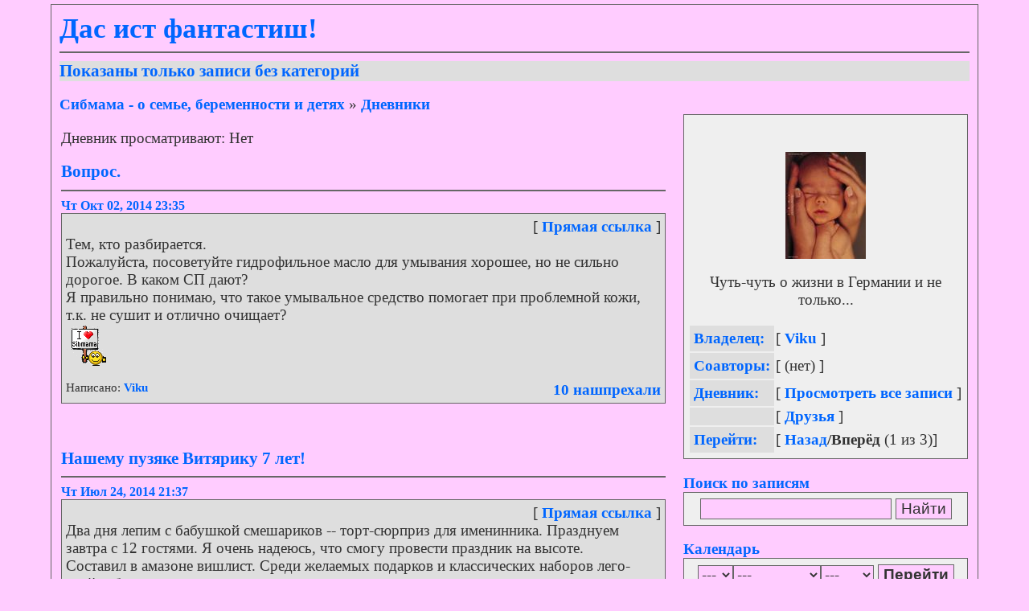

--- FILE ---
content_type: text/html; charset=windows-1251
request_url: https://blog.sibmama.ru/weblog.php?w=4018&category=0&sid=06590a0bdde1ef98bdcc03b53819623f
body_size: 13487
content:
<!DOCTYPE HTML PUBLIC "-//W3C//DTD HTML 4.01 Transitional//EN">
<html xmlns="http://www.w3.org/1999/xhtml" dir="ltr">
<head>
<meta http-equiv="Content-Type" content="text/html; charset=windows-1251" />
<meta http-equiv="Content-Style-Type" content="text/css" />
<link rel="canonical" href="https://blog.sibmama.ru/weblog.php?w=4018" />
<link rel="alternate" type="application/xml" title="Дас ист фантастиш! - RSS" href="weblog_rss.php?w=4018" /><link rel="stylesheet" href="weblogs/templates/simpleGray/print.css" type="text/css" media="print" />
<link rel="stylesheet" href="weblogs/templates/simpleGray/simpleGray.css?v=296" type="text/css" />
<script type="text/javascript" src="/js/swfobject.js"></script>
<script type="text/javascript" src="/js/jquery.js?v=3.2.1"></script>
<script type="text/javascript" src="/js/quotes.js?v=296"></script>
<link rel="stylesheet" href="/css/jquery.fancybox.min.css?v=3210" />
<link rel="stylesheet" href="/css/jquery.fancybox.fix.css?v=3210" />
<script src="/js/jquery.fancybox.min2.js?v=3210"></script>
<link rel="stylesheet" href="css/linesf.css" type="text/css">
<!--[if lt IE 7]><style type="text/css"> .transfix { behavior: url(css/iepngfix.htc); }</style><![endif]-->
<style type="text/css">
<!--
body
{
	color: #333333;
	font-family: Times New Roman;
	font-size: 14pt;
	text-align: center;
	scrollbar-face-color: #DEDEDE;
	scrollbar-highlight-color: #FFFFFF;
	scrollbar-shadow-color: #DEDEDE;
	scrollbar-3dlight-color: #D7D7D7;
	scrollbar-arrow-color: #666666;
	scrollbar-track-color: #EFEFEF;
	scrollbar-darkshadow-color: #989898;
	margin: 0;
	background-color: #EFEFEF;
	background-image: none;
	background-attachment: fixed;
	background-repeat: repeat;
	background-position: center center;
	background-color: #FFCCFF;
}

#wrapper
{
    text-align: left;
    background-color: #FFCCFF;
    border: 1px #666666 solid;
    margin: 5px auto;
    max-width: 1152px;
    padding-bottom: 5px;

}

/* HTML replacements */
font,th,td,p { color: 333333; font-family: Times New Roman; color: #333333; font-size: 14pt }
a:link		{ text-decoration: none; color : #0066FF; font-weight: bold; }
a:active	{ text-decoration: none; color : #0066FF; font-weight: bold; }
a:visited	{ text-decoration: none; color : #0066FF; font-weight: bold; }
a:hover		{ text-decoration: underline; color : #333333; }
hr		{ border: 0; border-top: 2px #666666 solid; }
th		{ border: 1px #666666 solid; background-color: #DEDEDE; white-space: nowrap; color: #0066FF; padding: 5px; }
h1		{ font-size: 26pt; font-weight: bold; color: #0066FF; padding: 0; margin: 0 }
h2		{ font-size: 16pt; font-weight: bold; color: #0066FF; padding: 0; margin: 0 }
h3		{ font-size: 12pt; color: #0066FF; padding: 0; margin: 0 }
h4		{ font-size: 14pt; font-weight: bold; color: #0066FF; padding: 0; margin: 0; padding-top: 1em; }
h5		{ background-color: #DEDEDE; white-space: nowrap; font-weight: bold; padding: 5px; margin: 0; font-size: 1em }
input, select, textarea, button	{ font-size: 14pt; border: 1px #666666 solid; background-color: #FFCCFF; color: #333333; vertical-align: middle; }
img		{ border: 0; vertical-align: middle }
td		{ padding: 0; margin: 0; }
form	{ padding: 2px; margin: 0; }
label 	{ vertical-align: middle; }
.footer		{ border: 1px #666666 solid; background-color: #DEDEDE; }
.postedby	{ font-size: 0.8em }
.left		{ float: left; }
.right 		{ float: right; }
.clear		{ clear: both; }
td		{ vertical-align: top; }
.extrapadding	{ padding: 10px; }
.box p table	{ margin: 1em }

.entry
{
	margin-bottom: 3em;
}

.allentries
{
}

.box
{
	margin: 0 auto 0 auto;
	border: 1px #666666 solid;
	background-color: #EFEFEF;
	padding: 5px;
}
.entry .box, .entrybox
{
        border: 1px #666666 solid;
        background-color: #DEDEDE;
}

.daycell	{ border: 1px #666666 solid; background-color: #EFEFEF; width: 25px; height: 25px; vertical-align: middle; }
.nodaycell 	{ background-color: #DEDEDE; width: 25px; height: 25px; vertical-align: middle; }
.row1		{ background-color: #EFEFEF; vertical-align: middle; padding: 5px; }
.row2		{ background-color: #DEDEDE; vertical-align: middle; padding: 5px; }
.row1 label	{ font-weight: bold }
.copyright	{ color: 333333; font-family: Times New Roman; color: #333333; font-size: 8pt; }

input.mainoption, button.mainoption{ font-weight: bold; }

#webloginfo
{
	text-align: left;
	white-space: nowrap;
	overflow: auto;
}

#webloginfo th
{
	border: 0;
	text-align: left;
	font-weight: bold;
}

#webloginfo td
{
	vertical-align: middle;
}

.toplinks
{
	height: 3em;
	line-height: 3em;
	vertical-align: middle;
}

.center
{
	margin: 0 auto 0 auto;
	text-align: center;
}

.smilie
{
	padding: 3px;
	border: 1px;
}

.smilie:hover
{
	border: 1px #666666 solid;
	background: #DEDEDE;
}

.helpline
{
	background: none;
	border: 0;
}

.footer
{
	text-align: center;
	vertical-align: middle;
	height: 2.5em;

}

.phpbb_alert {
        border: 1px #666666 solid;
        background-color: #EFEFEF;
}
#phpbb_alert h3.alert_title, .phpbb_confirm_title {
        color: #0066FF;
}

-->
</style>

<title>Дас ист фантастиш!</title>

</head>
<body>
<div id="wrapper">

<script language="JavaScript" type="text/javascript">
<!--
function emoticon(text) {
	var txtarea = document.post.message;
	text = ' ' + text + ' ';
	if (txtarea.createTextRange && txtarea.caretPos) {
		var caretPos = txtarea.caretPos;
		caretPos.text = caretPos.text.charAt(caretPos.text.length - 1) == ' ' ? caretPos.text + text + ' ' : caretPos.text + text;
		txtarea.focus();
	} else {
		txtarea.value  += text;
		txtarea.focus();
	}
}
-->
</script>

<div class="extrapadding">
<a href="weblog.php?w=4018&amp;sid=bfe4d400c6a7633291241046179da120"><h1>Дас ист фантастиш!</h1></a>
<hr />
<h2 style="background: #DEDEDE">Показаны только записи без категорий</h2><p class="noprint"><a href="https://forum.sibmama.ru/index.php?sid=bfe4d400c6a7633291241046179da120">Сибмама - о семье, беременности и детях</a> &raquo; <a href="weblogs.php?sid=bfe4d400c6a7633291241046179da120">Дневники</a></p>
</div>

<table style="width:100%;margin-top:-40px" cellpadding="10">
  <tr>
	<td id="mainColumn"><div class="extrapadding">


<p class="noprint">Дневник просматривают: Нет</p>

	
<div class="entry">

	<a href="weblog_entry.php?e=471098&amp;sid=bfe4d400c6a7633291241046179da120"><h2>Вопрос.</h2></a>
	<hr />
	<h3>Чт Окт 02, 2014 23:35</h3>

	<div class="box">

		<div style="float: right" class="noprint"> [ <a href="weblog_entry.php?e=471098&amp;sid=bfe4d400c6a7633291241046179da120" rel="nofollow">Прямая ссылка</a> ]</div>
								                <p style="clear: both">Тем, кто разбирается. 
<br />
Пожалуйста, посоветуйте гидрофильное масло для умывания хорошее, но не сильно дорогое. В каком СП дают?
<br />
Я правильно понимаю, что такое умывальное средство помогает при проблемной кожи, т.к. не сушит и отлично очищает? 
<br />
 <img src="images/smiles/love_sibmama.gif" alt=":love_sibmama:" title=":love_sibmama:" style="width:50px;height:52px;" /></p>
		<div style="float: left" class="postedby">Написано: <a href="https://forum.sibmama.ru/profile.php?mode=viewprofile&amp;u=9648&amp;sid=bfe4d400c6a7633291241046179da120">Viku</a></div>
		<div style="text-align: right"><a href="weblog_entry.php?e=471098&amp;sid=bfe4d400c6a7633291241046179da120" title="Просмотреть текущие комментарии." rel="nofollow">10 нашпрехали</a> <a href="weblog_posting.php?mode=reply&amp;e=471098#rf&amp;sid=bfe4d400c6a7633291241046179da120" onclick="window.open('weblog_posting.php?mode=reply&amp;e=471098&amp;popup=1#rf&amp;sid=bfe4d400c6a7633291241046179da120', '_weblogcomment', 'HEIGHT=640,resizable=yes,scrollbars=yes,WIDTH=700');return false;" target="_weblogcomment" class="noprint" title="Прокомментировать."></a></div>		<div style="clear: left"></div>
	</div>
</div>

	
<div class="entry">

	<a href="weblog_entry.php?e=460175&amp;sid=bfe4d400c6a7633291241046179da120"><h2>Нашему пузяке Витярику 7 лет!</h2></a>
	<hr />
	<h3>Чт Июл 24, 2014 21:37</h3>

	<div class="box">

		<div style="float: right" class="noprint"> [ <a href="weblog_entry.php?e=460175&amp;sid=bfe4d400c6a7633291241046179da120" rel="nofollow">Прямая ссылка</a> ]</div>
								                <p style="clear: both">Два дня лепим с  бабушкой смешариков -- торт-сюрприз для именинника. Празднуем завтра с 12 гостями. Я очень надеюсь, что смогу провести праздник на высоте.
<br />
Составил в амазоне вишлист. Среди желаемых подарков и классических наборов лего-плеймобиль:
<br />
коллекционная карточка с футболистом,  <img src="images/smiles/girl_haha.gif" alt=":haha:" title=":haha:" style="width:35px;height:22px;" /> 
<br />
набор чернильных ручек, 
<br />
термомазаика, 
<br />
бинокль, 
<br />
компас.
<br />

<br />
С утра шарики-подарки, поздравления. 
<br />
Собрали конфетки для детей в садик. Витя бежит ко мне: &quot;Мама, резиновые же мишки из свинины! Свинину нельзя многим детям в садике. Нужно еще взять другие конфетки&quot;.   Европейский ребенок растет, называется.  <img src="images/smiles/girl_haha.gif" alt=":haha:" title=":haha:" style="width:35px;height:22px;" /> 
<br />

<br />

<br />
Немного фото.
<br />
<img src="/weblogs/upload/4018/13169567753d1185a21643.jpg" data-type="image" data-src="/weblogs/upload/4018/13169567753d1185a21643.jpg" data-fancybox-s="gal460175" class="postimage" />
<br />
Искали очки с зелеными стеклами как из книжки &quot;Волшебник изумрудного города&quot;.
<br />
<img src="/weblogs/upload/4018/8176433753d11871139fd.jpg" data-type="image" data-src="/weblogs/upload/4018/8176433753d11871139fd.jpg" data-fancybox-s="gal460175" class="postimage" />
<br />
Как же наш болельщик ждал финального матча! А до гола не выдержал и заснул.  <img src="images/smiles/girl_haha.gif" alt=":haha:" title=":haha:" style="width:35px;height:22px;" /> 
<br />
<img src="/weblogs/upload/4018/105246546653d118a37a096.jpg" data-type="image" data-src="/weblogs/upload/4018/105246546653d118a37a096.jpg" data-fancybox-s="gal460175" class="postimage" />
<br />

<br />
Спасибо Жизни, Судьбе, Господу за такого чудесного сына!</p>
		<div style="float: left" class="postedby">Написано: <a href="https://forum.sibmama.ru/profile.php?mode=viewprofile&amp;u=9648&amp;sid=bfe4d400c6a7633291241046179da120">Viku</a></div>
		<div style="text-align: right"><a href="weblog_entry.php?e=460175&amp;sid=bfe4d400c6a7633291241046179da120" title="Просмотреть текущие комментарии." rel="nofollow">11 нашпрехали</a> <a href="weblog_posting.php?mode=reply&amp;e=460175#rf&amp;sid=bfe4d400c6a7633291241046179da120" onclick="window.open('weblog_posting.php?mode=reply&amp;e=460175&amp;popup=1#rf&amp;sid=bfe4d400c6a7633291241046179da120', '_weblogcomment', 'HEIGHT=640,resizable=yes,scrollbars=yes,WIDTH=700');return false;" target="_weblogcomment" class="noprint" title="Прокомментировать."></a></div>		<div style="clear: left"></div>
	</div>
</div>

	
<div class="entry">

	<a href="weblog_entry.php?e=432862&amp;sid=bfe4d400c6a7633291241046179da120"><h2>Географ глобус пропил.</h2></a>
	<hr />
	<h3>Чт Фев 06, 2014 6:05</h3>

	<div class="box">

		<div style="float: right" class="noprint"> [ <a href="weblog_entry.php?e=432862&amp;sid=bfe4d400c6a7633291241046179da120" rel="nofollow">Прямая ссылка</a> ]</div>
								                <p style="clear: both">Кто написал, что &quot;дружно ржали&quot;? 
<br />
Над чем там ржать?
<br />
Рыдала весь фильм. Ком в горле. 
<br />
Утираю слезы, ложусь спать. 00:04. пофиг сегодня на режим.</p>
		<div style="float: left" class="postedby">Написано: <a href="https://forum.sibmama.ru/profile.php?mode=viewprofile&amp;u=9648&amp;sid=bfe4d400c6a7633291241046179da120">Viku</a></div>
		<div style="text-align: right"><a href="weblog_entry.php?e=432862&amp;sid=bfe4d400c6a7633291241046179da120" title="Просмотреть текущие комментарии." rel="nofollow">11 нашпрехали</a> <a href="weblog_posting.php?mode=reply&amp;e=432862#rf&amp;sid=bfe4d400c6a7633291241046179da120" onclick="window.open('weblog_posting.php?mode=reply&amp;e=432862&amp;popup=1#rf&amp;sid=bfe4d400c6a7633291241046179da120', '_weblogcomment', 'HEIGHT=640,resizable=yes,scrollbars=yes,WIDTH=700');return false;" target="_weblogcomment" class="noprint" title="Прокомментировать."></a></div>		<div style="clear: left"></div>
	</div>
</div>

	
<div class="entry">

	<a href="weblog_entry.php?e=432660&amp;sid=bfe4d400c6a7633291241046179da120"><h2>17, 18, 19, 20</h2></a>
	<hr />
	<h3>Ср Фев 05, 2014 4:09</h3>

	<div class="box">

		<div style="float: right" class="noprint"> [ <a href="weblog_entry.php?e=432660&amp;sid=bfe4d400c6a7633291241046179da120" rel="nofollow">Прямая ссылка</a> ]</div>
								                <p style="clear: both"><span style="font-size: 18px; line-height: normal"><table width="90%" cellspacing="1" cellpadding="3" border="0" align="center"><tr><td><div class="postbody splbox" style="margin-top:5px;"><div class="smallfont" style="margin-bottom:2px"><b>Скрытый текст:</b> <button type="button" style="font-size:11px;margin:0px;padding:0 4px;border-radius: 4px;" onClick="phpbb.lazyLoadBlockImgs($(this).closest('div.splbox'));$(this).parent().parent().children('div:nth-child(2)').children('div:first').toggle('fast');$(this).html($(this).html()=='Скрыть'?'Показать':'Скрыть');">Показать</button></div><div style="margin: 0px; padding: 6px; border: 1px solid #D1D7DC; background-color: #FAFAFA;"><div style="display: none;">Я молодец! Со сном непорядок только в пятницу, все-таки подготовка к урокам пока не очень отлажена. 
<br />

<br />
В вскр. пахала в спортзале. 
<br />
Ем с того же дня &quot;по правилам&quot; -- утром углеводы, вечером белок и чувствую легкость, потому что стала задумываться -- а не отразится ли мое питание на результатах труда в спортзале?
<br />
Подумала, что жалко тратить время на спорт, если потом после объеданий весь результат насмарку. 
<br />
Этот подход для меня подходит -- подумать как следует, найти для себя нужные доводы!
<br />
Один раз я так решила похудеть и от 5 кг. лишних за месяц избавилась (явно лишние были). 
<br />
Так что.. тут мне надо хорошо подумать).
<br />
Правда, надо опасаться мне гормональных жоров. У вас такое бывает? В середине цикла &quot;срывает крышу&quot;.  <img src="images/smiles/girl_impossible.gif" alt=":o" title="Surprised" style="width:34px;height:23px;" /> Но тут главное это дело подловить и взять себя в руки, я думаю, что должно получиться. 
<br />

<br />
Немецкий есть только когда реально нахожу время на него... <br /><button type="button" style="font-size:11px;margin:15px 0 0 0;padding:0 4px;border-radius: 4px;" onClick="$(this).closest('div').toggle('fast'); var btn=$(this).parents('div').eq(2).children('div:first').children('button');btn.html(btn.html()=='Скрыть'?'Показать':'Скрыть'); var offset=btn.offset().top; if (offset<$(window).scrollTop()) $('html, body').animate({scrollTop:offset},'slow');">Скрыть</button></div></div></div></td></tr></table></span></p>
		<div style="float: left" class="postedby">Написано: <a href="https://forum.sibmama.ru/profile.php?mode=viewprofile&amp;u=9648&amp;sid=bfe4d400c6a7633291241046179da120">Viku</a></div>
		<div style="text-align: right"><a href="weblog_entry.php?e=432660&amp;sid=bfe4d400c6a7633291241046179da120" title="Просмотреть текущие комментарии." rel="nofollow">2 нашпрехали</a> <a href="weblog_posting.php?mode=reply&amp;e=432660#rf&amp;sid=bfe4d400c6a7633291241046179da120" onclick="window.open('weblog_posting.php?mode=reply&amp;e=432660&amp;popup=1#rf&amp;sid=bfe4d400c6a7633291241046179da120', '_weblogcomment', 'HEIGHT=640,resizable=yes,scrollbars=yes,WIDTH=700');return false;" target="_weblogcomment" class="noprint" title="Прокомментировать."></a></div>		<div style="clear: left"></div>
	</div>
</div>

	
<div class="entry">

	<a href="weblog_entry.php?e=431825&amp;sid=bfe4d400c6a7633291241046179da120"><h2>День 14, 15, 16</h2></a>
	<hr />
	<h3>Пт Янв 31, 2014 18:45</h3>

	<div class="box">

		<div style="float: right" class="noprint"> [ <a href="weblog_entry.php?e=431825&amp;sid=bfe4d400c6a7633291241046179da120" rel="nofollow">Прямая ссылка</a> ]</div>
								                <p style="clear: both"><table width="90%" cellspacing="1" cellpadding="3" border="0" align="center"><tr><td><div class="postbody splbox" style="margin-top:5px;"><div class="smallfont" style="margin-bottom:2px"><b>Скрытый текст:</b> <button type="button" style="font-size:11px;margin:0px;padding:0 4px;border-radius: 4px;" onClick="phpbb.lazyLoadBlockImgs($(this).closest('div.splbox'));$(this).parent().parent().children('div:nth-child(2)').children('div:first').toggle('fast');$(this).html($(this).html()=='Скрыть'?'Показать':'Скрыть');">Показать</button></div><div style="margin: 0px; padding: 6px; border: 1px solid #D1D7DC; background-color: #FAFAFA;"><div style="display: none;"><span style="font-size: 18px; line-height: normal">Весь мой марафон свелся в итоге к игре &quot;Легла спать вовремя или нет&quot;.  <img src="images/smiles/girl_sigh.gif" alt=":aga-aga:" title="aga-aga" style="width:34px;height:24px;" /> 
<br />
Это все хорошо удается, наверное надо радоваться. 
<br />
Правило насчет пробуждения вообще не в тему получилось -- попробуй встань позже, когда детей в сад, то мне на работу. В общем, это правило можно вычеркивать. 
<br />
Эту неделю на меня обрушилась ужасная депрессия. Во всяком случае три дня были ужасными. Жуткая усталость. Даже не представляю, как тут можно было бы до часу ночи сидеть?  <img src="images/smiles/see_stars.gif" alt=":eek:" title="Surprised" style="width:35px;height:29px;" /> 
<br />
Может, причина в том, что Витя у нас заболел и дома был до обеда? А потом мы все равно гуляли, да домашние дела никто не отменял. 
<br />
И нерастраченная Витина энергия приводила к тому, что они бесились с Сеней больше. 
<br />
Опять же, раз Витя дома, то я старалась эти несколько часов использовать, чтобы с ним позаниматься. Не всегда я находила отклик с его стороны, но частично мы выполнили отложенные задания. 
<br />
И еще. То, что Витя с утра дома влияет на бардак. У ребенка сейчас какая-то мода особенная. Он пишет какие-то записки бесконечные, это все потом валяется по квартире.  <img src="images/smiles/swoon.gif" alt=":-o" title="obmorok" style="width:20px;height:20px;" /> 
<br />
ну и еще у нас типа выставка -- забрал у меня пустые банки, напихал туда каких-то корешков и травинок. Некоторые даже подвесил за нитку к крышке. 
<br />
Типа это экспонаты. Вальдорфавский Витя ребенок, уже давно это говорю).
<br />
Ну и крошки... Эти бесконечные <img src="images/smiles/girl_sigh.gif" alt=":aga-aga:" title="aga-aga" style="width:34px;height:24px;" />  крошки... У нас кухня -- в центре квартиры...
<br />
Мою пол по несколько раз в день -- когда забываю, что это не влияет на чистоту. 
<br />

<br />
Сегодня ребенок в саду! Ура! <img src="images/smiles/blush.gif" alt=":oops:" title="Embarassed" style="width:35px;height:25px;" />  
<br />
Позавчера насмотрелась Катю Усманову, сегодня качала пресс и попу до болевых ощущений. 
<br />
Немецкий за три дня был в минимальных количествах -- читала ребенку книгу один раз на немецком. 
<br />
Ну и не до инета. 
<br />
По вечерам даже к компу не подхожу практически. Поэтому и не пишу отчеты каждый день. </span>
<br />

<br />

<br />
<br /><button type="button" style="font-size:11px;margin:15px 0 0 0;padding:0 4px;border-radius: 4px;" onClick="$(this).closest('div').toggle('fast'); var btn=$(this).parents('div').eq(2).children('div:first').children('button');btn.html(btn.html()=='Скрыть'?'Показать':'Скрыть'); var offset=btn.offset().top; if (offset<$(window).scrollTop()) $('html, body').animate({scrollTop:offset},'slow');">Скрыть</button></div></div></div></td></tr></table></p>
		<div style="float: left" class="postedby">Написано: <a href="https://forum.sibmama.ru/profile.php?mode=viewprofile&amp;u=9648&amp;sid=bfe4d400c6a7633291241046179da120">Viku</a></div>
		<div style="text-align: right"><a href="weblog_entry.php?e=431825&amp;sid=bfe4d400c6a7633291241046179da120" title="Просмотреть текущие комментарии." rel="nofollow">9 нашпрехали</a> <a href="weblog_posting.php?mode=reply&amp;e=431825#rf&amp;sid=bfe4d400c6a7633291241046179da120" onclick="window.open('weblog_posting.php?mode=reply&amp;e=431825&amp;popup=1#rf&amp;sid=bfe4d400c6a7633291241046179da120', '_weblogcomment', 'HEIGHT=640,resizable=yes,scrollbars=yes,WIDTH=700');return false;" target="_weblogcomment" class="noprint" title="Прокомментировать."></a></div>		<div style="clear: left"></div>
	</div>
</div>

	
<div class="entry">

	<a href="weblog_entry.php?e=430345&amp;sid=bfe4d400c6a7633291241046179da120"><h2>День седьмой, восьмой и девятый))))))))</h2></a>
	<hr />
	<h3>Пт Янв 24, 2014 3:36</h3>

	<div class="box">

		<div style="float: right" class="noprint"> [ <a href="weblog_entry.php?e=430345&amp;sid=bfe4d400c6a7633291241046179da120" rel="nofollow">Прямая ссылка</a> ]</div>
								                <p style="clear: both">Себе для истории. 
<br />
<table width="90%" cellspacing="1" cellpadding="3" border="0" align="center"><tr><td><div class="postbody splbox" style="margin-top:5px;"><div class="smallfont" style="margin-bottom:2px"><b>Скрытый текст:</b> <button type="button" style="font-size:11px;margin:0px;padding:0 4px;border-radius: 4px;" onClick="phpbb.lazyLoadBlockImgs($(this).closest('div.splbox'));$(this).parent().parent().children('div:nth-child(2)').children('div:first').toggle('fast');$(this).html($(this).html()=='Скрыть'?'Показать':'Скрыть');">Показать</button></div><div style="margin: 0px; padding: 6px; border: 1px solid #D1D7DC; background-color: #FAFAFA;"><div style="display: none;">Во вторник. 
<br />
Утром встала. 
<br />
Вечером легла позже, т.к. невовремя позвонил знакомый. Сбил меня с режима. 
<br />
Пресс не качала. 
<br />
Много еды вроде не ела. 
<br />
Немецкого было мало. 
<br />

<br />
Зато вчера! 
<br />
Среда удалась! 
<br />
Встала рано. 
<br />
Легла тоже рано. 
<br />
В спортзале отзанималась. 
<br />
Немецкий немного помучила. 
<br />
Ела спокойно.  <img src="images/smiles/girl_haha.gif" alt=":haha:" title=":haha:" style="width:35px;height:22px;" /> 
<br />

<br />
Сегодня. 
<br />
Встала рано. 
<br />
На йоге занималась. 
<br />
Немецкий.. надо пойти помучить. 
<br />
ну и со сном не опоздать. 
<br />

<br />

<br />
Да, с инетом хорошо так все идет, т.к. обычно я вечером засиживалась. А теперь режим заставляет держать себя в руках.  aga-aga
<br />
Но... где найти на все время??? 
<br />
Для работы нужна подпитка... эх. <br /><button type="button" style="font-size:11px;margin:15px 0 0 0;padding:0 4px;border-radius: 4px;" onClick="$(this).closest('div').toggle('fast'); var btn=$(this).parents('div').eq(2).children('div:first').children('button');btn.html(btn.html()=='Скрыть'?'Показать':'Скрыть'); var offset=btn.offset().top; if (offset<$(window).scrollTop()) $('html, body').animate({scrollTop:offset},'slow');">Скрыть</button></div></div></div></td></tr></table></p>
		<div style="float: left" class="postedby">Написано: <a href="https://forum.sibmama.ru/profile.php?mode=viewprofile&amp;u=9648&amp;sid=bfe4d400c6a7633291241046179da120">Viku</a></div>
		<div style="text-align: right"><a href="weblog_entry.php?e=430345&amp;sid=bfe4d400c6a7633291241046179da120" title="Просмотреть текущие комментарии." rel="nofollow">0 нашпрехали</a> <a href="weblog_posting.php?mode=reply&amp;e=430345#rf&amp;sid=bfe4d400c6a7633291241046179da120" onclick="window.open('weblog_posting.php?mode=reply&amp;e=430345&amp;popup=1#rf&amp;sid=bfe4d400c6a7633291241046179da120', '_weblogcomment', 'HEIGHT=640,resizable=yes,scrollbars=yes,WIDTH=700');return false;" target="_weblogcomment" class="noprint" title="Прокомментировать."></a></div>		<div style="clear: left"></div>
	</div>
</div>

	
<div class="entry">

	<a href="weblog_entry.php?e=428893&amp;sid=bfe4d400c6a7633291241046179da120"><h2>День второй.</h2></a>
	<hr />
	<h3>Пт Янв 17, 2014 3:43</h3>

	<div class="box">

		<div style="float: right" class="noprint"> [ <a href="weblog_entry.php?e=428893&amp;sid=bfe4d400c6a7633291241046179da120" rel="nofollow">Прямая ссылка</a> ]</div>
								                <p style="clear: both">отчет) В-принципе, я тут для себя пишу, поэтому много бытовых подробностей и без погони за красным словцом. Но если кому интересно, то пожалуйста))<table width="90%" cellspacing="1" cellpadding="3" border="0" align="center"><tr><td><div class="postbody splbox" style="margin-top:5px;"><div class="smallfont" style="margin-bottom:2px"><b>Скрытый текст:</b> <button type="button" style="font-size:11px;margin:0px;padding:0 4px;border-radius: 4px;" onClick="phpbb.lazyLoadBlockImgs($(this).closest('div.splbox'));$(this).parent().parent().children('div:nth-child(2)').children('div:first').toggle('fast');$(this).html($(this).html()=='Скрыть'?'Показать':'Скрыть');">Показать</button></div><div style="margin: 0px; padding: 6px; border: 1px solid #D1D7DC; background-color: #FAFAFA;"><div style="display: none;">
<br />
ложиться спать до 23:00 <span style="font-weight: bold">Вчера сделано!</span>
<br />
-вставать до 8:00 <span style="font-weight: bold">Сегодня сделано!</span>
<br />
-сидеть вконтакте макс. час в день.<span style="font-weight: bold"> сделано.  </span>
<br />
-плюс полчаса на почту и СМ  <img src="images/smiles/love_sibmama.gif" alt=":love_sibmama:" title=":love_sibmama:" style="width:50px;height:52px;" /> 
<br />
-качать пресс через день  Сегодня не надо. Но я была на йоге, что очень кстати после вчерашнего спорта -- мышцы ноют, а на йоге я их так хорошо порастягивала. <img src="images/smiles/dance3.gif" alt=":puh_green:" title=":puh_green:" style="width:50px;height:30px;" /> 
<br />
-есть одну порцию еды за раз.  <img src="images/smiles/girl_haha.gif" alt=":haha:" title=":haha:" style="width:35px;height:22px;" /> Если побольше накладывать, то вообще хорошо.  <img src="images/smiles/girl_haha.gif" alt=":haha:" title=":haha:" style="width:35px;height:22px;" /> но я <span style="font-weight: bold">справилась!</span> и после йоги только кефирчиком обошлась. 
<br />
-заниматься немецким каждый день. Вчера перед сном почитала, пополнила свою тетрадку новыми словами. Сегодня воспользовалась вчерашним советом, занялась немецким с утра.  <img src="images/smiles/give_heart.gif" alt=":give_heart:" title=":give_heart:" style="width:28px;height:25px;" /> Не очень много сделала, <span style="font-weight: bold">но факт занятия зафиксирован</span>.  <img src="images/smiles/ny.gif" alt=":-)" title=":-)" style="width:25px;height:26px;" /> 
<br />

<br />
День хороший, я довольна. пойду пораньше спать, чтобы статистику не портить.  <img src="images/smiles/girl_haha.gif" alt=":haha:" title=":haha:" style="width:35px;height:22px;" /> 
<br />
А еще каникулы кончились, в субботу работа. Надо урок готовить. Надеюсь, что это меня не собьет с верного пути. У меня какая-то дурацкая привычка. Я именно перед субботними уроками волнуюсь (перед воскресными не волнуюсь почему-то), поэтому ложусь поздно очень. В итоге я на уроках потом как осоловелая -- какая-то подзаряженная, не знаю, как объяснить. Уроки проходят на этой волне -- словно я воздушный шарик, из которого выпускают воздух. Мда. Какая-то дурацкая метафора, но вот так. Я летаю, как подзаряженная. Когда уроки заканчиваются и я приезжаю домой, то силы исчезают напрочь -- без дневного сна я уже не человек потом.  <img src="images/smiles/see_stars.gif" alt=":eek:" title="Surprised" style="width:35px;height:29px;" /> Надо с этим явлением бороться точно.<br /><button type="button" style="font-size:11px;margin:15px 0 0 0;padding:0 4px;border-radius: 4px;" onClick="$(this).closest('div').toggle('fast'); var btn=$(this).parents('div').eq(2).children('div:first').children('button');btn.html(btn.html()=='Скрыть'?'Показать':'Скрыть'); var offset=btn.offset().top; if (offset<$(window).scrollTop()) $('html, body').animate({scrollTop:offset},'slow');">Скрыть</button></div></div></div></td></tr></table></p>
		<div style="float: left" class="postedby">Написано: <a href="https://forum.sibmama.ru/profile.php?mode=viewprofile&amp;u=9648&amp;sid=bfe4d400c6a7633291241046179da120">Viku</a></div>
		<div style="text-align: right"><a href="weblog_entry.php?e=428893&amp;sid=bfe4d400c6a7633291241046179da120" title="Просмотреть текущие комментарии." rel="nofollow">4 нашпрехали</a> <a href="weblog_posting.php?mode=reply&amp;e=428893#rf&amp;sid=bfe4d400c6a7633291241046179da120" onclick="window.open('weblog_posting.php?mode=reply&amp;e=428893&amp;popup=1#rf&amp;sid=bfe4d400c6a7633291241046179da120', '_weblogcomment', 'HEIGHT=640,resizable=yes,scrollbars=yes,WIDTH=700');return false;" target="_weblogcomment" class="noprint" title="Прокомментировать."></a></div>		<div style="clear: left"></div>
	</div>
</div>

	
<div class="entry">

	<a href="weblog_entry.php?e=335888&amp;sid=bfe4d400c6a7633291241046179da120"><h2>страшное</h2></a>
	<hr />
	<h3>Вт Ноя 06, 2012 6:05</h3>

	<div class="box">

		<div style="float: right" class="noprint"> [ <a href="weblog_entry.php?e=335888&amp;sid=bfe4d400c6a7633291241046179da120" rel="nofollow">Прямая ссылка</a> ]</div>
								                <p style="clear: both">Проснулась рано утром от звука поступившей смски. Спросоня нащупываю телефон, открываю, читаю. Два слова. Страшные слова &quot;Папа умер&quot;... 
<br />
В голове -- сумбур. Шок. Хорошо, что мы успели в Россию слетать в этом году.... хоть внуков увидел... 
<br />
Но отчего умер? Написано так, как будто смерть ожидаема... 
<br />
Мысли сменяют одна другую, хотя я еще погружена в сон: Может, это не мой папа? Мой дедушка?
<br />
Неужели папа мужа? я в ужасе думаю, как скажу об этом мужу... 
<br />
Не могу понять, кто отправил это сообщение -- ни номера, ни имени. Телефон записал этот номер под странным именем Tg. Судорожно пытаюсь вспомнить... На грудь ложится тяжелая тревога.
<br />
Вспоминаю, что летом впопыхах пыталась сохранить номер свекра, который мне позвонил. Так и нажала две попавшиеся буквы... 
<br />
Потом оказалось, что номер я перепутала. Записала под этим кодом подругу. 
<br />
Теперь все становится ясно... 
<br />
У моей подруги не стало папы, он болел, тяжело и неизлечимо... 
<br />

<br />
Сегодня позвонила своему папе, сказала, что мы его очень любим и скучаем. 
<br />
Берегите ваших близких и не откладывайте добрые признания на потом.</p>
		<div style="float: left" class="postedby">Написано: <a href="https://forum.sibmama.ru/profile.php?mode=viewprofile&amp;u=9648&amp;sid=bfe4d400c6a7633291241046179da120">Viku</a></div>
		<div style="text-align: right"><a href="weblog_entry.php?e=335888&amp;sid=bfe4d400c6a7633291241046179da120" title="Просмотреть текущие комментарии." rel="nofollow">10 нашпрехали</a> <a href="weblog_posting.php?mode=reply&amp;e=335888#rf&amp;sid=bfe4d400c6a7633291241046179da120" onclick="window.open('weblog_posting.php?mode=reply&amp;e=335888&amp;popup=1#rf&amp;sid=bfe4d400c6a7633291241046179da120', '_weblogcomment', 'HEIGHT=640,resizable=yes,scrollbars=yes,WIDTH=700');return false;" target="_weblogcomment" class="noprint" title="Прокомментировать."></a></div>		<div style="clear: left"></div>
	</div>
</div>

	
<div class="entry">

	<a href="weblog_entry.php?e=207723&amp;sid=bfe4d400c6a7633291241046179da120"><h2>О! Сколько нам открытий чудных...</h2></a>
	<hr />
	<h3>Пн Апр 18, 2011 5:45</h3>

	<div class="box">

		<div style="float: right" class="noprint"> [ <a href="weblog_entry.php?e=207723&amp;sid=bfe4d400c6a7633291241046179da120" rel="nofollow">Прямая ссылка</a> ]</div>
								                <p style="clear: both"><span style="font-weight: bold">Кулинарное</span>
<br />
Мюсли, политые на ночь молоком, -- отличный завтрак на утро. 
<br />
(а вот &quot;сырые&quot; мюсли совсем не то!)
<br />

<br />
<span style="font-weight: bold">Личностное</span>
<br />
Ярый матершинник и противник благотворительности Артемий Лебедев -- спокойный и вежливый собеседник.
<br />
(а не высокомерный сноб). А еще он сын Татьяны Толстой. 
<br />

<br />
<span style="font-weight: bold">Косметическое</span>
<br />
Если каждый вечер пользоваться лосьоном для тела, то и кожа рук -- мягкая и ухоженная. (а то ведь раньше и специальный крем не спасал  <img src="images/smiles/see_stars.gif" alt=":eek:" title="Surprised" style="width:35px;height:29px;" /> )
<br />

<br />
<span style="font-weight: bold">Второе косметическое</span>
<br />
Спонжик для умывания -- мега вещь!
<br />
(и как я раньше жила без этого чуда!)
<br />

<br />
<span style="font-weight: bold">Медицинское</span>
<br />
Не перестаю радоваться новой зубной клинике. Плюс <a href="http://blog.sibmama.ru/weblog_entry.php?e=201078#cut" target="_blank" class="postlink">ко всем перечисленным достоинствам</a>: *врач ни минуту не заставила себя ждать -- приняла строго в назначеное время, *они автоклавируют наконечники для бор-машины.  <img src="images/smiles/swoon.gif" alt=":-o" title="obmorok" style="width:20px;height:20px;" /> на радостях записалась на профчистку. Ультразвук, пескоструй -- все дела...  <img src="images/smiles/icon_rolleyes.gif" alt=":roll:" title="Rolling Eyes" style="width:20px;height:20px;" /> 
<br />

<br />
<span style="font-weight: bold">Немецкое</span>
<br />
Эти немцы даже воду отключить по-человечески не могут.  <img src="images/smiles/icon_lol.gif" alt=":lol:" title="Laughing" style="width:35px;height:30px;" /> 
<br />
(прочитав объявление об отключении воды,как бывалые набрали полную ванну и ведра впридачу. А воду не отключили  <img src="images/smiles/icon_lol.gif" alt=":lol:" title="Laughing" style="width:35px;height:30px;" /> )
<br />

<br />
Пользуясь случаем, выражаю благодарность работникам Горводоканала города Касселя. Благодаря шуму, который они устроили на нашей улице из-за ремонтных работ мой 7месячный сын проспал на час больше обычного.  <img src="images/smiles/girl_haha.gif" alt=":haha:" title=":haha:" style="width:35px;height:22px;" /></p>
		<div style="float: left" class="postedby">Написано: <a href="https://forum.sibmama.ru/profile.php?mode=viewprofile&amp;u=9648&amp;sid=bfe4d400c6a7633291241046179da120">Viku</a></div>
		<div style="text-align: right"><a href="weblog_entry.php?e=207723&amp;sid=bfe4d400c6a7633291241046179da120" title="Просмотреть текущие комментарии." rel="nofollow">6 нашпрехали</a> <a href="weblog_posting.php?mode=reply&amp;e=207723#rf&amp;sid=bfe4d400c6a7633291241046179da120" onclick="window.open('weblog_posting.php?mode=reply&amp;e=207723&amp;popup=1#rf&amp;sid=bfe4d400c6a7633291241046179da120', '_weblogcomment', 'HEIGHT=640,resizable=yes,scrollbars=yes,WIDTH=700');return false;" target="_weblogcomment" class="noprint" title="Прокомментировать."></a></div>		<div style="clear: left"></div>
	</div>
</div>

	
<div class="entry">

	<a href="weblog_entry.php?e=206628&amp;sid=bfe4d400c6a7633291241046179da120"><h2>Хотите немецкий беговелик?</h2></a>
	<hr />
	<h3>Ср Апр 13, 2011 19:16</h3>

	<div class="box">

		<div style="float: right" class="noprint"> [ <a href="weblog_entry.php?e=206628&amp;sid=bfe4d400c6a7633291241046179da120" rel="nofollow">Прямая ссылка</a> ]</div>
								                <p style="clear: both">Рекламирую конкурс, который начался в блоге, где я печатаюсь.  <img src="images/smiles/blush.gif" alt=":oops:" title="Embarassed" style="width:35px;height:25px;" /> 
<br />
напишите смешной рассказ об игре, в которую любят играть ваши дети. Автор лучшей истории получает беговелик в подарок.  <img src="images/smiles/swoon.gif" alt=":-o" title="obmorok" style="width:20px;height:20px;" /> 
<br />
Любой из этих:
<br />
<img src="http://mamamoetramu.ru/wp-content/uploads/2010/08/1god_kr-300x225.jpg" class="postimage" />
<br />

<br />
или такой:
<br />
<img src="http://mamamoetramu.ru/wp-content/uploads/2011/04/15-goda_krasn-300x238.jpg" class="postimage" />
<br />

<br />
или вам нравится такой?
<br />

<br />
<img src="http://mamamoetramu.ru/wp-content/uploads/2011/04/2-goda_krasn-300x273.jpg" class="postimage" />
<br />

<br />
есть еще такой:
<br />

<br />
<img src="http://mamamoetramu.ru/wp-content/uploads/2011/04/25-goda_krasn-300x285.jpg" class="postimage" />
<br />

<br />
и для деток постарше:
<br />

<br />
<img src="http://mamamoetramu.ru/wp-content/uploads/2011/04/35-goda_seriy-300x293.jpg" class="postimage" />
<br />

<br />
Беговелик отправляется посылкой из Германии на домашний адрес победителя. Посылка будет оформлена как подарок, чтобы к ней не было вопросов на таможне. Время посылки в пути примерно 2-4 недели.
<br />

<br />
подробности здесь:
<br />
<a href="out.php?url=http://mamamoetramu.ru/begovelik/malchishki-i-devchonki-a-takzhe-ix-roditeli-nemeckij-begovelik-vyigrat-ne-xotite-li.html" target="_blank">http://mamamoetramu.ru/begovelik/malchishki-i-devchonki-a-takzhe-ix-roditeli-nemeckij-begovelik-vyigrat-ne-xotite-li.html</a></p>
		<div style="float: left" class="postedby">Написано: <a href="https://forum.sibmama.ru/profile.php?mode=viewprofile&amp;u=9648&amp;sid=bfe4d400c6a7633291241046179da120">Viku</a></div>
		<div style="text-align: right"><a href="weblog_entry.php?e=206628&amp;sid=bfe4d400c6a7633291241046179da120" title="Просмотреть текущие комментарии." rel="nofollow">15 нашпрехали</a> <a href="weblog_posting.php?mode=reply&amp;e=206628#rf&amp;sid=bfe4d400c6a7633291241046179da120" onclick="window.open('weblog_posting.php?mode=reply&amp;e=206628&amp;popup=1#rf&amp;sid=bfe4d400c6a7633291241046179da120', '_weblogcomment', 'HEIGHT=640,resizable=yes,scrollbars=yes,WIDTH=700');return false;" target="_weblogcomment" class="noprint" title="Прокомментировать."></a></div>		<div style="clear: left"></div>
	</div>
</div>

<div class="box">Страница <b>1</b> из <b>3</b><br />На страницу <b>1</b>, <a href="weblog.php?w=4018&amp;category=0&amp;start=10&amp;sid=bfe4d400c6a7633291241046179da120">2</a>, <a href="weblog.php?w=4018&amp;category=0&amp;start=20&amp;sid=bfe4d400c6a7633291241046179da120">3</a>&nbsp;&nbsp;<a href="weblog.php?w=4018&amp;category=0&amp;start=10&amp;sid=bfe4d400c6a7633291241046179da120">След.</a></div>
	</div></td>
	<td width="20%" id="rightColumn"><div class="extrapadding">

		<div class="box" style="text-align: center">

			<p><br /><img src="images/avatars/11246085274661d62e13cab.jpg" alt="" border="0" /><br /></p>

			<p>Чуть-чуть о жизни в Германии и не только...</p>

			<table id="webloginfo" style="margin: auto">
			  <tr>
				<th>Владелец:</th>
				<td>[ <a href="https://forum.sibmama.ru/profile.php?mode=viewprofile&amp;u=9648&amp;sid=bfe4d400c6a7633291241046179da120">Viku</a> ]</td>
			  </tr>
			  <tr>
				<th>Соавторы:</th>
				<td style="white-space:normal">[ (нет) ]</td>
			  </tr>
			  <tr>
				<th>Дневник:</th>
				<td>[ <a href="weblog_allentries.php?w=4018&amp;sid=bfe4d400c6a7633291241046179da120">Просмотреть все записи</a> ]</td>
			  </tr>
			  <tr>
				<th></th>
				<td>[ <a href="weblog_friends.php?u=9648&amp;sid=bfe4d400c6a7633291241046179da120">Друзья</a> ]</td>
			  </tr>
			  
			  <tr>
				<th>Перейти:</th>
				<td>[ <strong><a href="weblog.php?w=4018&amp;start=10&amp;category=0&amp;sid=bfe4d400c6a7633291241046179da120" class="nav">Назад</a>/Вперёд</strong> (1 из 3)]</td>
			</tr>
		    </table>
		</div>
		<h4>Поиск по записям</h4>
		<div class="box" style="text-align: center">
		    <form action="weblog.php?w=4018&amp;sid=bfe4d400c6a7633291241046179da120" method="post">
			<input type="text" name="search" value=""/>&nbsp;<button type="submit" name="submit">Найти</button> 
		    </form>
		</div>
		
		<h4>Календарь</h4>
		<div class="box" style="text-align: center">

			<form action="weblog.php?w=4018&amp;sid=bfe4d400c6a7633291241046179da120" method="get">
				<select id="day" name="day"><option value="">---</option><option value="1">1</option><option value="2">2</option><option value="3">3</option><option value="4">4</option><option value="5">5</option><option value="6">6</option><option value="7">7</option><option value="8">8</option><option value="9">9</option><option value="10">10</option><option value="11">11</option><option value="12">12</option><option value="13">13</option><option value="14">14</option><option value="15">15</option><option value="16">16</option><option value="17">17</option><option value="18">18</option><option value="19">19</option><option value="20">20</option><option value="21">21</option><option value="22">22</option><option value="23">23</option><option value="24">24</option><option value="25">25</option><option value="26">26</option><option value="27">27</option><option value="28">28</option><option value="29">29</option><option value="30">30</option><option value="31">31</option></select><select id="month" name="month"><option value="">---</option><option value="1">Январь</option><option value="2">Февраль</option><option value="3">Март</option><option value="4">Апрель</option><option value="5">Май</option><option value="6">Июнь</option><option value="7">Июль</option><option value="8">Август</option><option value="9">Сентябрь</option><option value="10">Октябрь</option><option value="11">Ноябрь</option><option value="12">Декабрь</option></select><select id="year" name="year"><option value=""$select>---</option><option value="2000">2000</option><option value="2001">2001</option><option value="2002">2002</option><option value="2003">2003</option><option value="2004">2004</option><option value="2005">2005</option><option value="2006">2006</option><option value="2007">2007</option><option value="2008">2008</option><option value="2009">2009</option><option value="2010">2010</option><option value="2011">2011</option><option value="2012">2012</option><option value="2013">2013</option><option value="2014">2014</option><option value="2015">2015</option><option value="2016">2016</option><option value="2017">2017</option><option value="2018">2018</option><option value="2019">2019</option><option value="2020">2020</option><option value="2021">2021</option><option value="2022">2022</option><option value="2023">2023</option><option value="2024">2024</option><option value="2025">2025</option><option value="2026">2026</option><option value="2027">2027</option><option value="2028">2028</option><option value="2029">2029</option><option value="2030">2030</option><option value="2031">2031</option><option value="2032">2032</option><option value="2033">2033</option><option value="2034">2034</option><option value="2035">2035</option><option value="2036">2036</option><option value="2037">2037</option></select><input type="hidden" name="w" value="4018" />				<input type="submit" accesskey="g" name="submit" class="mainoption" value="Перейти" />
			</form>

		      <table cellspacing="3" style="padding: 0px; margin: 0; text-align: center; margin: auto auto auto auto; background: #DEDEDE">
			<tr>
<th colspan="7">
<span style="float: left;">&nbsp;<a href="weblog.php?w=4018&amp;previous=0&amp;month=1&amp;year=2025&amp;sid=bfe4d400c6a7633291241046179da120">&laquo;</a>&nbsp;</span>
<span style="float: left;">&nbsp;<a href="weblog.php?w=4018&amp;previous=0&amp;month=12&amp;year=2025&amp;sid=bfe4d400c6a7633291241046179da120">&lt;</a>&nbsp;</span>
<span style="float: right;">&nbsp;<a href="weblog.php?w=4018&amp;previous=0&amp;month=1&amp;year=2027&amp;sid=bfe4d400c6a7633291241046179da120">&raquo;</a>&nbsp;</span>
<span style="float: right;">&nbsp;<a href="weblog.php?w=4018&amp;previous=0&amp;month=2&amp;year=2026&amp;sid=bfe4d400c6a7633291241046179da120">&gt;</a>&nbsp;</span>Январь 2026</th>
			</tr>
			<tr>
				<td class="nodaycell"></td>
				<td class="nodaycell"></td>
				<td class="nodaycell"></td>
				<td class="nodaycell">1</td>				<td class="nodaycell">2</td>				<td class="nodaycell">3</td>				<td class="nodaycell">4</td></tr><tr>				<td class="nodaycell">5</td>				<td class="nodaycell">6</td>				<td class="nodaycell">7</td>				<td class="nodaycell">8</td>				<td class="nodaycell">9</td>				<td class="nodaycell">10</td>				<td class="nodaycell">11</td></tr><tr>				<td class="nodaycell">12</td>				<td class="nodaycell">13</td>				<td class="nodaycell">14</td>				<td class="nodaycell">15</td>				<td class="nodaycell">16</td>				<td class="nodaycell">17</td>				<td class="nodaycell">18</td></tr><tr>				<td class="nodaycell">19</td>				<td class="nodaycell">20</td>				<td class="nodaycell">21</td>				<td class="nodaycell">22</td>				<td class="nodaycell">23</td>				<td class="nodaycell">24</td>				<td class="nodaycell">25</td></tr><tr>				<td class="nodaycell">26</td>				<td class="nodaycell">27</td>				<td class="nodaycell">28</td>				<td class="nodaycell">29</td>				<td class="nodaycell">30</td>				<td class="nodaycell">31</td>				<td class="nodaycell"></td>
			</tr>
		      </table>

		</div>

		<h4>Категории</h4>
		<div class="box" style="text-align: center">
						<a href="weblog.php?w=4018&amp;category=%C0%F0%F1%E5%ED%E8%E9&amp;sid=bfe4d400c6a7633291241046179da120">Арсений</a>&nbsp;(3), <a href="weblog.php?w=4018&amp;category=%C0%F0%F1%E5%ED%E8%E9%2C+%C2%E8%EA%F2%EE%F0&amp;sid=bfe4d400c6a7633291241046179da120">Арсений, Виктор</a>&nbsp;(2), <a href="weblog.php?w=4018&amp;category=%C1%F0%E5%E4+%F1%E8%E2%EE%E9+%EA%EE%E1%FB%EB%FB&amp;sid=bfe4d400c6a7633291241046179da120">Бред сивой кобылы</a>&nbsp;(13), <a href="weblog.php?w=4018&amp;category=%C2%E4%EE%F5%ED%EE%E2%EB%FF%FE&amp;sid=bfe4d400c6a7633291241046179da120">Вдохновляю</a>&nbsp;(1), <a href="weblog.php?w=4018&amp;category=%C2%E8%EA%F2%EE%F0&amp;sid=bfe4d400c6a7633291241046179da120">Виктор</a>&nbsp;(1), <a href="weblog.php?w=4018&amp;category=%C6%E8%E7%ED%FC+%E2+%F0%EE%E7%EE%E2%EE%E9+%F1%EF%E0%EB%FC%ED%E5&amp;sid=bfe4d400c6a7633291241046179da120">Жизнь в розовой спальне</a>&nbsp;(4), <a href="weblog.php?w=4018&amp;category=%CB%FF%EB%FF+%F4%E0&amp;sid=bfe4d400c6a7633291241046179da120">Ляля фа</a>&nbsp;(2), <a href="weblog.php?w=4018&amp;category=%CC%E0%F0%E0%F4%EE%ED+16&amp;sid=bfe4d400c6a7633291241046179da120">Марафон 16</a>&nbsp;(4), <a href="weblog.php?w=4018&amp;category=%CC%E8%F0+%EF%EE%F1%EC%EE%F2%F0%E5%EB%E8%2C+%F1%E5%E1%FF+%EF%EE%EA%E0%E7%E0%EB%E8.&amp;sid=bfe4d400c6a7633291241046179da120">Мир посмотрели, себя показали.</a>&nbsp;(4), <a href="weblog.php?w=4018&amp;category=%CD%E5%EC%E5%F6%EA%E8%E5+%E1%F3%E4%ED%E8&amp;sid=bfe4d400c6a7633291241046179da120">Немецкие будни</a>&nbsp;(24), <a href="weblog.php?w=4018&amp;category=%CE%E1%F5%EE%F5%EE%F7%E5%F8%FC%F1%FF&amp;sid=bfe4d400c6a7633291241046179da120">Обхохочешься</a>&nbsp;(4), <a href="weblog.php?w=4018&amp;category=%CF%EE%E4%E5%EB%EA%E8&amp;sid=bfe4d400c6a7633291241046179da120">Поделки</a>&nbsp;(3), <a href="weblog.php?w=4018&amp;category=%D0%EE%E4%E8%ED%E0+%EC%EE%FF+--+%D0%EE%F1%F1%E8%FF.&amp;sid=bfe4d400c6a7633291241046179da120">Родина моя -- Россия.</a>&nbsp;(2), <a href="weblog.php?w=4018&amp;category=%D0%F3%F1%F1%EA%E0%FF+%F8%EA%EE%EB%E0&amp;sid=bfe4d400c6a7633291241046179da120">Русская школа</a>&nbsp;(1), <a href="weblog.php?w=4018&amp;category=0&amp;sid=bfe4d400c6a7633291241046179da120">без&nbsp;категорий</a>&nbsp;(22)		</div>

		<h4>Болталка</h4>
		<div class="box">

		<div style="border: 1px #DEDEDE solid; max-height: 30em; min-height: 5em; overflow: auto;">
		<div style="border: 1px #DEDEDE solid">
		</div>
			<div class="row2">Тут ещё тихо.</div>

		</div>
			<form action="weblog.php?w=4018&amp;sid=bfe4d400c6a7633291241046179da120" method="post" name="post">
			<p>
			&nbsp;<strong>Имя:</strong><br /><input type="text" name="username" style="width: 100%" /><br />
			&nbsp;<strong>Сайт:</strong><br /><input type="text" name="www" style="width: 100%" /><br />
			&nbsp;<strong>Высказать:</strong><br />
			<textarea name="message" style="width: 100%; height: 4em;"></textarea>
			</p>
			<p><a href="posting.php?mode=smilies&amp;sid=bfe4d400c6a7633291241046179da120" onclick="window.open('posting.php?mode=smilies&amp;sid=bfe4d400c6a7633291241046179da120', '_phpbbsmilies', 'HEIGHT=300,resizable=yes,scrollbars=yes,WIDTH=250');return false;" target="_phpbbsmilies" class="nav">Посмотреть и вставить смайлики</a></p>

			<input type="submit" accesskey="s" name="submit" class="mainoption" value="Отправить" />&nbsp;<input type="reset" name="reset" class="liteoption" value="Вернуть" />

			</form>
		</div>

		<h4>Дневник</h4>
		<div class="box">
			<h5>Дневник начат</h5>
			Ср Июн 23, 2010 15:08<br /><br />

			<h5>Всего записей</h5>
			208<br /><br />

			<h5>Возраст дневника</h5>
			5689 дней<br /><br />

			<h5>Всего ответов</h5>
			3018<br /><br />

			<h5>Визитов</h5>
			383567<br /><br />
		</div>

		<h4>RSS</h4>
		<div class="box">
			<a href="weblog_rss.php?w=4018"><img src="images/xml.gif" alt="RSS Feed" border="0" /></a>
		</div>

	</div></td>
  </tr>
</table>
<div id="darkenwrapper" data-ajax-error-title="" data-ajax-error-text="" data-ajax-error-text-abort="" data-ajax-error-text-timeout="" data-ajax-error-text-parsererror="">
        <div id="darken">&nbsp;</div>
</div>
<div id="phpbb_alert" class="phpbb_alert" data-l-err="Ошибка" data-l-timeout-processing-req="Запрос выполняется слишком долго">
        <a href="#" class="alert_close"></a>
        <h3 class="alert_title">&nbsp;</h3><p class="alert_text"></p>
        <span class="alert_btns"></span>&nbsp;&nbsp;<input type="button" class="alert_close_btn button2" title="Закрыть" value="Закрыть">
</div>
<div id="phpbb_confirm" class="phpbb_alert">
        <a href="#" class="alert_close"></a>
        <div class="alert_text"></div>
</div>
<div id="phpbb_notice" class="phpbb_alert phpbb_notice"><a href="#" class="alert_close"></a><p class="notice_text"></p></div>

<script type="text/javascript" src="/js/core2.js?v=296"></script>
<script src="/js/jquery.fancybox.ig.js?v=3210"></script>

        <div align="center" style="clear: both"><span class="copyright">Powered by The Blog Mod by Hyperion & TheBlogMod.com</span></div>
<div align="center"><span class="copyright">
Powered by <a href="http://www.phpbb.com/" target="_phpbb" class="copyright">phpBB</a> &copy; phpBB Group<br />
Weblog style by Hyperion
<br><br>

<!-- Yandex.Metrika counter --><script type="text/javascript">
(function (d, w, c) {(w[c] = w[c] || []).push(function() {try {
w.yaCounter32564070 = new Ya.Metrika({id:32564070,clickmap:true,trackLinks:true,accurateTrackBounce:true,webvisor:false});
w.yaCounter42319 = new Ya.Metrika({id:42319,webvisor:false,clickmap:true,trackLinks:true,accurateTrackBounce:true,ut:"noindex",type:1});
w.yaCounter1856 = new Ya.Metrika({id:1856,webvisor:false,clickmap:true,trackLinks:true,accurateTrackBounce:true,trackHash:true,params:window.yaParams||{ },type:1});
w.yaCounter42318 = new Ya.Metrika({id:42318,webvisor:false,clickmap:true,trackLinks:true,accurateTrackBounce:true,trackHash:true,params:window.yaParams||{ },type:1});
w.yaCounter42320 = new Ya.Metrika({id:42320,webvisor:false,clickmap:true,trackLinks:true,accurateTrackBounce:true,trackHash:true,params:window.yaParams||{ },type:1});
w.yaCounter30243229 = new Ya.Metrika({id:30243229,webvisor:false,clickmap:true,trackLinks:true,accurateTrackBounce:true,trackHash:true,params:window.yaParams||{ },type:1});
} catch(e) { }});
var n = d.getElementsByTagName("script")[0],s = d.createElement("script"),f = function () { n.parentNode.insertBefore(s, n); };s.type = "text/javascript";
s.async = true;s.src = "https://mc.yandex.ru/metrika/watch.js";
if (w.opera == "[object Opera]") {d.addEventListener("DOMContentLoaded", f, false);} else { f(); }})(document, window, "yandex_metrika_callbacks");</script>
<noscript><div><img src="https://mc.yandex.ru/watch/32564070" style="position:absolute; left:-9999px;" alt="" /></div></noscript>
<!-- /Yandex.Metrika counter -->
<!--LiveInternet counter--><script language="JavaScript" type="text/javascript"><!--
document.write('<a href="https://www.liveinternet.ru/click" '+
'target=_blank><img src="https://counter.yadro.ru/hit?t45.1;r'+
escape(document.referrer)+((typeof(screen)=='undefined')?'':
';s'+screen.width+'*'+screen.height+'*'+(screen.colorDepth?
screen.colorDepth:screen.pixelDepth))+';u'+escape(document.URL)+
';i'+escape('Жж'+document.title)+';'+Math.random()+
'" border=0 width=31 height=31 alt="liveinternet.ru"></a>')//--></script><!--/LiveInternet--></span></div>
</div>
</div>
<div id="page-footer"></div>
</body>
</html>

